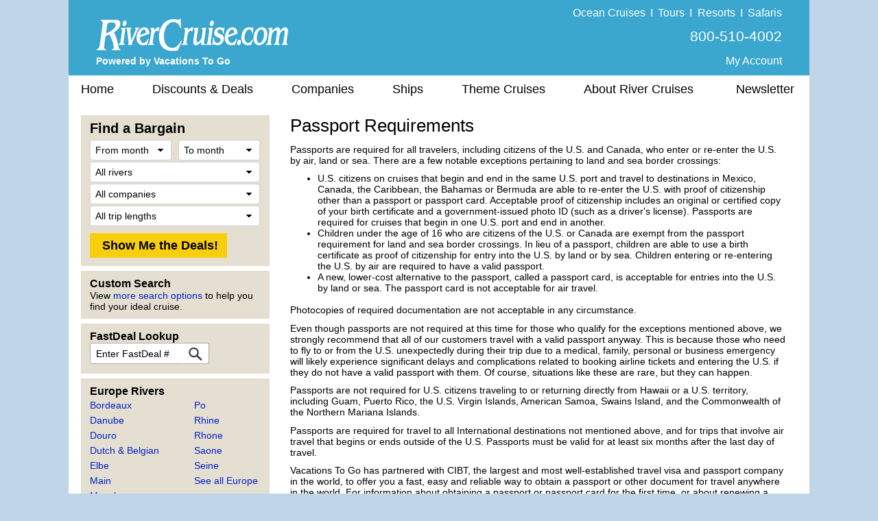

--- FILE ---
content_type: text/html;charset=UTF-8
request_url: https://www.rivercruise.com/passport_requirements.cfm
body_size: 57560
content:
<!-- Copyright (c) 2026 by VacationsToGo.com. All rights reserved. -->
<!DOCTYPE html>
<html lang="en">
<head>
<title>River Cruises: Best Discounts on All Ships and Departures</title>
<meta content="The world’s most comprehensive list of river cruise savings and discounts. Best price and service guaranteed." name="Keywords" />
<link rel="icon" type="image/x-icon" href="/favicon.ico">
<meta charset="utf-8">
<meta name="viewport" content="width=1080">
<link rel="preconnect" href="https://assets.vacationstogo.com" crossorigin="" />
<link rel="preconnect" href="https://www.googleadservices.com" crossorigin="" />
<link rel="preconnect" href="https://www.google.com" crossorigin="" />
<link rel="preconnect" href="https://googleads.g.doubleclick.net" crossorigin="" />
<link rel="preconnect" href="https://bid.g.doubleclick.net" crossorigin="" />
<link rel="stylesheet" type="text/css" href="/lib/bootstrap/4.3.1/css/bootstrap.min.css">
<link rel="stylesheet" type="text/css" href="/lib/glyphicons/2.1/css/glyphicons.min.css">
<style>
@media print {
  a[href]:after {
    content: none!important;
  }
}

html {
  width: 100%;
  height: 100%;
  font-family: Arial, Helvetica, sans-serif;
  /* line-height set to bootstrap3 standard */
  /*line-height: 1.428!important;*/
  line-height: 1.2!important;
  -webkit-text-size-adjust: none;
}

body {
  width: 100%;
  height: 100%;
  margin: 0px;
  padding: 0px;
  text-align: center;
  background-color: #c1d5e8;
  font-size: 14px;
  color: #000!important;
  font-family: Arial, Helvetica, sans-serif;!important;
  /* line-height set to bootstrap3 standard */
  /*line-height: 1.428!important;*/
  line-height: 1.2!important;
  -webkit-text-size-adjust: none;
}

img {
  border: 0px;
}

/* BEGIN: Match this to Bootstrap's anchor color! */
.anchor-color {
  color: #0220c7;
}
/* END: Match this to Bootstrap's anchor color! */

a:link { color:#0220c7; text-decoration: none; }
a:hover { color: #0220c7; text-decoration: underline; }
a:visited { color: #0220c7; text-decoration: none; }
a:visited:hover { color: #0220c7; text-decoration: none; }

.padR { padding-right: 2em; }

.text-color-dark {
  color: #000;
}

.text-color-red {
  color: #e8191f;
}

.center {
  text-align: center;
}

.hidden {
  display: none;
}

.btn-vtg {
  border: 0px;
  line-height: 1em;
  font-weight: bold;
  font-size: 16px!important;
  padding-top: 0.5em;
  padding-right: 1em;
  padding-bottom: 0.5em;
  padding-left: 1em;
  border-radius: 0px;
}

.btn-vtg-yellow {
  color: #000;
  background-color: #f9ce0c;
}

.btn-vtg-gray {
  color: #000;
  background-color: #eee;
}

.btn-vtg-red {
  color: #fff;
  background-color: #cc0000;
}

.btn-vtg-red:hover,
.btn-vtg-red:focus,
.btn-vtg-red:visited:hover {
  color: #fff!important;
  text-decoration: none;
}

.btn-vtg-green {
  color: #fff!important;
  background-color: #00aa00;
}

.btn-vtg-green:hover,
.btn-vtg-green:focus,
.btn-vtg-green:visited:hover {
  color: #fff!important;
  text-decoration: none;
}

.btn-book-online {
  float: right;
  margin-top:10px;  /* offsets
<h1>'s margin-top:15px; */
}

.btn-vtg-continue,
.btn-vtg-continue:hover,
.btn-vtg-continue:focus,
.btn-vtg-continue:visited:hover {
  color: #0220c7!important;
  text-decoration: none;
}

.announcement {
  margin-top: 2em;
  margin-bottom: 2em;
}

a[href^="tel"]{
  color: inherit;
  text-decoration: none;
}

.inline-block,
.inline-column {
  display: inline-block;
  vertical-align: top;
}

.inline-block.column {
  text-align: left;
  line-height: 1.6em;
  white-space: nowrap;
}

.separation {
  margin-right: 3em;
}

form label {
  margin-bottom: 0em;
}

.label {
  white-space:nowrap;
}

.one-place {
  white-space: nowrap;
}

.cursor-pointer {
  cursor: pointer;
}

#carouselContainer { width: 400px; }
#slideshowCarousel { margin: 0.5em auto; }
.tab-pane { padding-top: 15px; }

.carousel-control-next-icon, .carousel-control-prev-icon {
  height: 40px !important;
  width: 40px !important;
}

.carousel-control-prev-icon {
 background-image: url(/images/chevron-left.png);
}

.carousel-control-next,.carousel-control-prev {
  opacity: 1.0;
}

.carousel-control-next:focus,.carousel-control-next:hover,.carousel-control-prev:focus,.carousel-control-prev:hover {
  opacity: 1.0;
}

.carousel-control-next-icon {
  background-image: url(/images/chevron-right.png);
}

form .paragraph-margin {
  margin-bottom: 1.25em!important;
}

/* ------------------------------------------------------------------ */
/* ----------------- BEGIN: Body-related containers ----------------- */

#bodyContainerBackground {
  width: 1080px;
  height: 100%;
  margin: 0px auto;
  position: relative;
  background-color: #e5dfd1;
}

#bodyContainer {
  width: inherit;
  position: absolute;
  top: 0px;
  left: 0px;
  margin: 0px;
  padding: 0px;
  background-color: #fff;
}

.body-section-container {
  width: 100%;
  clear: left;
  margin: 0px;
  padding: 0px;
}

/*red: #c93b2b */
#siteHeader {
  background-color: #3BA7CE;
  height: 110px;
  font-family: Arial, Helvetica, sans-serif;!important;
  line-height: 1.428!important;
}

#siteMenu {
  font-family: Arial, Helvetica, sans-serif;!important;
  font-size: 18px;
  height: 40px;
}

#siteFooter {
  padding-top: 30px;
  padding-bottom: 10px;
  background-color: #e5dfd1;
  font-family: Arial, Helvetica, sans-serif;!important;
  line-height: 1.428;
}

.body-content {
  width: 100%;
  text-align: left;
  padding: 8px 18px 18px 18px;
}

.vtg-layout {
  width: 100%;
  min-height: 600px;
  display: table;
  margin-top: 10px!important;
}

.vtg-layout-row {
  display: table-row;
}

.vtg-layout-left-col {
  width: 290px!important;
  max-width: 290px!important;
  padding-left: 0px;
  padding-right: 15px;
  display: table-cell;
  vertical-align: top;
}

.vtg-layout-daily-special {
  width: 230px;
  max-width: 230px;
  padding-left: 0px;
  padding-right: 15px;
  display: table-cell;
  vertical-align: top;
  float: right;
}

.vtg-layout-main {
  display: table-cell;
  padding-right: 15px;
  padding-left: 15px;
  vertical-align: top;
  width: 754px;
  max-width: 754px;
  -webkit-text-size-adjust: none;
}

.vtg-layout-custom-search {
  margin-left: 50px;
}

.custom-search-row {
  margin-bottom: 0px;
}

.custom-search-label {
   max-width:100% !important;
	 flex: 0 0 60% !important;
}

.custom-col-4 {
  background-color: #e5dfd1;
  padding: 0px 13px 0px 13px;
}

.custom-col-2-left {
  background-color: #e5dfd1;
  padding: 0px 0px 0px 13px;
}

.custom-col-2-right {
  background-color: #e5dfd1;
  padding: 0px 13px 0px 0px;
}

.vtg-layout-cbr {
  margin-left: 50px;
}

/* This forces .vtg-layout-main to have no right padding when not on the home page */
/*.vtg-layout-row >
div:nth-last-child(1) {
  padding-right: 0px;
}*/

/*.vtg-layout .vtg-layout-main {
  min-width: 71.1%;
}*/

.vtg-left-section {
  width: 275px!important;
  max-width: 275px!important;
  background-color: #e5dfd1;
  padding: 15px 13px 10px 13px;
  margin-bottom: 7px;
  -webkit-text-size-adjust: none;
}

.vtg-left-section .header {
  color: #000;
  font-size: 16px;
  font-weight: bold;
  margin-top: -6px;
}

.vtg-left-section .notheader {
  font-size: 14px;
  font-weight: normal;
}

.vtg-left-section input {
  font-size: inherit!important;
}

.vtg-left-section .more-deals {
  display: inline-block;
  position: relative;
  width: 111px;
  margin-right: 15px;
  line-height: 2em;
}

.vtg-right-section {
  max-width: 215px;
  width: 100%;
  background-color: #e5dfd1;
  padding: 10px 15px 10px 15px;
  margin-bottom: 7px;
}

.vtg-ds-header {
  width: 100%;
  background-color: #fff;
  padding: 0px 0px 0px 0px;
  margin-bottom: 5px;
}

.vtg-ds-img {
  max-width: 215px;
  background-color: #e5dfd1;
  margin: -10px -15px 10px -15px;
}

.vtg-ds-heading {
  font-weight: bold;
  color: #0220c7;
}

.vtg-ds-anchor:link,
.vtg-ds-anchor:hover,
.vtg-ds-anchor:visited,
.vtg-ds-anchor:visited:hover {
  color: #000;
  text-decoration: none;
}

.vtg-largest-agency {
  font-size: 18px;
  text-align: center;
}

.vtg-why-book {
  font-size: 21px;
}

a.text-color-dark:link { color: #000; text-decoration: none; }
a.text-color-dark:hover { color: #0220c7; text-decoration: underline; }
a.text-color-dark:visited { color: #000; text-decoration: none; }
a.text-color-dark:visited:hover { color: #0220c7; text-decoration: none; }

.vtg-myprofile-radio {
  margin-top:5px;
  margin-bottom:4px;
}

.more-discounts-image {
  padding-top: 25px;
}

/* ------------------ END: Body-related containers ------------------ */
/* ------------------------------------------------------------------ */


/* ------------------------------------------------------------------ */
/* ------------------------- BEGIN: Header -------------------------- */

#siteHeader .left-block {
  position: relative;
  float: left;
  height: 100%;
  width: 400px;
  text-align: left;
  padding: 8px 10px 8px 40px;
  color: #fff;
}

/* just resize logo for a site and don't touch .logo-cust! */

#siteHeader .left-block .logo-cust {
  position: absolute;
  bottom: 11px;
  font-size: 15px;
  line-height: 1.428!important;
}

#siteHeader .left-block .logo-cust img {
  margin-bottom: 2px;
}

#siteHeader .powered-by-vtg {
  font-size: 14px;
  font-weight: bold;
  white-space: nowrap;
}

#siteHeader .uppermiddle-block {
  position: relative;
  float: left;
  color: #feed00;
  font-size: 16px;
  font-weight: 400;
	padding-top:0px;
	margin-left:-180px;
}

#siteHeader .uppermiddle-block a {
  color: #feed00;
  text-decoration: underline;
}

#siteHeader .middle-block {
  position: relative;
  float: left;
  height: 100%;
  width: 280px;
  padding: 8px 10px 8px 10px;
  color: #fff;
  font-size: 16px;
  font-weight: 400;
}

#siteHeader .middle-block .bottom-half {
  position: absolute;
  padding: 0px;
  left: 10px;
  bottom: 10px;
  text-align: center;
  width: 100%;
  width: 260px;
}

#siteHeader .right-block {
  position: relative;
  float: right;
  height: 100%;
  width: 440px;
  text-align: right;
  padding: 8px 40px 8px 10px;
  color: #fff;
}

#siteHeader .right-block .top-half {
  width: 100%;
  font-size: 16px;
  font-weight: 400;
  white-space: nowrap;
}

#siteHeader .right-block .top-half a:link { color: #fff; text-decoration: none; }
#siteHeader .right-block .top-half a:hover { color: #fff; text-decoration: underline; }
#siteHeader .right-block .top-half a:visited { color: #fff; text-decoration: none; }
#siteHeader .right-block .top-half a:visited:hover { color: #fff; text-decoration: none; }

#siteHeader .right-block button {
  padding: 0px 0px 3px 0px;
  color: #fff;
  font-size: 1em;
}

#siteHeader .right-block .top-half span {
  display: inline-block;
}

#siteHeader .right-block .pipe {
  /*font-size: 20px;*/
  margin-left: 0.20em;
  margin-right: 0.20em;
}

#siteHeader .right-block .bottom-half {
  position: absolute;
  padding: 0px;
  right: 50px;
  bottom: 12px;
}

#siteHeader .right-block .phone-middle {
  font-size: 21px;
  white-space: nowrap;
  padding-top: 8px!important;
  padding-bottom: 8px!important;
}
#siteHeader .right-block .phone-middle a:hover { color: #fff; text-decoration: none; }

#siteHeader .right-block .phone-top {
  font-size: 18px;
  white-space: nowrap;
  line-height: 1em;
}

#siteHeader a[href^="tel"]{
  color: white!important;
  text-decoration: none;
}

/* .dropdown-toggle for changing language */
#siteHeader-lang::after {
  margin-left: 0px;
  vertical-align: middle;
}

#siteHeader .dropdown-menu {
  transform: translate3d(0px, 20px, 0px)!important;
  font-size: 16px!important;
}

.welcome-back-exclamation {
  padding-left: 2px;
}

.vtg-user-prompt-icon {
  display: block;
  content: "!";
  border-radius: 50%;
  border: 1px solid #00adef; /* #036ffc #00adef #f1ff2e */
  background-color: #00adef;
  width: 18px;
  height: 18px;
  line-height: 18px;
  text-align: center;
  color: #fff; /* #c93b2b */
  font-weight: bold;
  font-size: 17px;
}

/* -------------------------- END: Header --------------------------- */
/* ------------------------------------------------------------------ */

/* ------------------------------------------------------------------ */
/* -------------------------- Begin: FAB  --------------------------- */

/* BEGIN regular bootstrap select styles */

.custom-select {
 height:30px!important;
 color:#000!important;
}

select:-moz-focusring { 
  color: transparent!important;
  text-shadow: 0 0 0 #000!important;
}

select:focus::-ms-value {
  background-color: #cefdce!important;
}

.custom-select {
  /* START arrow in the select */
  background-image:
    linear-gradient(45deg, transparent 50%, black 60%),
    linear-gradient(135deg, black 40%, transparent 50%) !important;
  background-position:
    calc(100% - 15px) 12px,
    calc(100% - 10px) 12px,
    100% 0;
  background-size:
    5px 5px,
    5px 5px;
  background-repeat: no-repeat;
  -webkit-appearance: none;
  -moz-appearance: none;
  /* END arrow in the select */

  cursor: pointer; /* does not have pointer by default */
  color: #000; /* font color should be black */
  padding-left: 7px;

  /* START size changes */
  font-size: 14px!important;
  line-height: 1.2em;
  /* END size changes */ 
}

/* red arrow on an invalid form field */
.custom-select.is-invalid {
  /* START arrow in the select */
  background-image:
    linear-gradient(45deg, transparent 50%, red 60%),
    linear-gradient(135deg, red 40%, transparent 50%) !important;
  background-position:
    calc(100% - 15px) 12px,
    calc(100% - 10px) 12px,
    100% 0;
  background-size:
    5px 5px,
    5px 5px;
  background-repeat: no-repeat;
  -webkit-appearance: none;
  -moz-appearance: none;
  /* END arrow in the select */
}

.custom-select:focus {
  color: #000;
  outline:0;
  box-shadow:0 0 0 0rem rgba(0,123,255,.25)
}

.custom-select option {
  color: #000;
}
.custom-select option:hover {
  background-color: #3BA7CE;
}

/* green highlight when something is selected, occupancy is different since default is 2 */
select[data-chosen]:not([data-chosen='0']):not([name='occ']) {
  color: #212529;
  background-color: #cefdce!important;
  border-color: #ced4da;
}
select[name='occ']:not([data-chosen='2']) {
  color: #212529;
  background-color: #cefdce!important;
  border-color: #ced4da;
}
select option:not([data-chosen='0']) {
  color: ##000;
  background-color: #fff!important;
  border-color: #ced4da;
}

/* END regular bootstrap select styles */

#fabBoxContainer {
  text-align: left;
  padding: 0px;
  max-width: 248px; /* stops select options from resizing container */
  margin-top: -8px;
}

#fabBoxContainer form select,
#fabBoxContainer form option {
  font-size: 14px!important;
	line-height:1.2em!important;
}

.bootstrap-select,
.filter-option,
.dropdown-menu {
  font-size: 14px!important;
}

.bootstrap-select {
  background-color: #fff!important;
}

#excludeSegmentsTooltip {
  padding-top: 3px;
}

#fabTitle {
  color: #000;
  font-size: 20px;
  font-weight: bold;
  padding-bottom: 3px;
}

#fabMsgRegionID, #fabMsgMisc {
  display: none;
  color: red;
	margin-top:8px;
}

#fabShowMeTheDeals {
  width: 200px;
  font-size: 18px!important;
	margin-top:8px;
}

#fabMsgCount { 
  color: forestgreen;
  margin-right: 1em;
}

#fabMsgDepartures {
   margin-bottom: 6px;
}

.form-control {
  line-height: 1.2!important;
  font-size: 14px!important;
}

.form-control:focus {
	color: #000;
	outline:0;
	box-shadow:0 0 0 0rem rgba(0,123,255,.25)
}

/* START CBRForm */
#CBRForm .btn {
  line-height: 1.2!important;
  font-size: 12px!important;
}

#CBRForm input.form-control {
  font-size: 14px!important;
  padding: 4px 8px 4px 8px;
  height: 31px;
  color: #000!important;
}

#CBRForm select.form-control {
  height: 31px;
}

#CBRForm textarea.form-control {
  font-size: 14px!important;
}

#CBRForm .bs-placeholder {
  color: #000!important;
}

#CBRForm .form-group {
  margin-bottom: 10px;
}
/* END CBRForm */

/* START override placeholder color */
::placeholder { /* Chrome, Firefox, Opera, Safari 10.1+ */
  color: #000!important;
  opacity: 1!important; /* Firefox */
}

:-ms-input-placeholder { /* Internet Explorer 10-11 */
  color: #000!important;
}

::-ms-input-placeholder { /* Microsoft Edge */
  color: #000!important;
}
/* END override placeholder color */

/* Override the Bootstrap bottom margin */
#fabForm .form-group {
  margin-bottom: 2px;
}

/* This overrides
<option>
color */
#fabForm .dropdown-menu.open li a {
  color: #000;
}

.dropdown-item {
  color: #000!important;
}

.dropdown-item.active,.dropdown-item:active {
  background-color: #f5f5f5;
}

/* override the color by forcing 0px */
.btn.focus,
.btn:focus {
 outline:0;
 box-shadow:0 0 0 0rem rgba(0,123,255,.25)
}

/* force it to be white background instead of subtle grey */
.btn-light{
  color:#212529;
  background-color:#fff!important;
  border-color:#ced4da; /*#f8f9fa*/
}

.btn-light-selected {
  color:#212529;
  background-color:#cefdce!important;
  border-color:#ced4da;
}

.custom-control-label {
  padding-top: 5px;
}

#containerTickerPrompt .pipe {
  /*font-size: 20px;*/
  color: #000!important;
  margin-left: 0.10em;
  margin-right: 0.1em;
}

#ShipID ~ .dropdown-menu {
  min-height: 0px!important;
}
#ShipID ~ .dropdown-menu .inner {
  min-height: 0px!important;
}

.visuallyhidden {
  border: 0;
  clip: rect(0 0 0 0);
  height: 1px;
  margin: -1px;
  overflow: hidden;
  padding: 0;
  position: absolute;
  width: 1px;
}

/* ---------------------------- END: FAB ---------------------------- */
/* ------------------------------------------------------------------ */


/* ------------------------------------------------------------------ */
/* -------------------------- BEGIN: Menu --------------------------- */

#siteMenu nav  {
  height: 40px;
  background-color: white;
  border: 0px;
  color: #000!important;
  font-family: Arial, Helvetica, sans-serif;!important;
  font-size: 18px;!important;
  padding-left: 0rem;
  padding-right: 0rem;
}

#siteNav li a {
  padding: 10px 15px;
}

#siteNav {
  width: 100%;
}

#siteMenu nav li a:hover {
  background-color: #e0e0e0;
  text-decoration: none;
}

#siteMenu a[href="#"] {
  cursor: default;
}

#siteMenu .dropdown-toggle {
  white-space: normal;
}

#siteMenu .dropdown-toggle:after {
  display: none;
}

#siteMenu .navbar-default .navbar-nav>li>a {
  color: #000;
}

#siteNav ul {
  position: absolute;
  white-space: nowrap;
  z-index: -1;
}

#siteNav >
li {
  margin-left: 16px;
  margin-right: 16px;
}

/* First Menu Item - Home */
#siteNav >
li:first-child {
  margin-left: 0px!important;
}
#siteNav >
li:first-child >
a {
  padding-left: 18px!important;
}

/* cruise line sub menu */
#siteNav >
li:first-child:hover >
ul { 
  min-width: 460px;
}

/* cruise line sub menu */
#siteNav >
li:first-child:hover >
ul li:nth-child(odd){
  float:left;
  width:50%;
}

/* cruise line sub menu */
#siteNav >
li:first-child:hover >
ul li:nth-child(even){
  float:right;
  width:50%;
}

/* Newsletter */
#siteNav >
li:last-child {
  margin-left: 19px!important;
  margin-right: 0px!important;
}
#siteNav >
li:last-child >
a {
  padding-right: 18px!important;
}

#siteNav >
li:hover >
ul {
  left: auto;
  width: 100%;
  z-index: 1000;
}
#siteNav >
li:nth-last-child(3):hover >
ul { 
  min-width: 240px;
  font-size: 16px;
  line-height: 1.8em;
}

#siteMenu >
nav >
ul >
li.dropdown:hover >
a {
  background-color: #e0e0e0;
  text-decoration: none;
}
/* END: "Our Specialties" sub items */

/* --------------------------- END: Menu ---------------------------- */
/* ------------------------------------------------------------------ */

.vtg-off-center {
  margin-left: 60px;
}

/* ------------------------------------------------------------------ */
/* ------------------------- BEGIN: Footer -------------------------- */
#siteFooter .callback {
  font-size: 21px;
  font-weight: bold;
  margin-bottom: 6px;
}

#siteFooter .phone-footer {
 color: #e8191f;
}

#siteFooter a[href^="tel"]{
  color: #e8191f!important;
  text-decoration: none;
}

#siteFooter .office-hours {
  font-size: 14px;
  margin-bottom: 6px;
}

#siteFooter .link-section {
  margin-top: 30px;
  font-size: 13px;
}

#siteFooter .inline-block {
  text-align: left;
}

#siteFooter .separate {
  margin-right: 70px;
}

#siteFooter .career-tellus {
  margin-top: 1em;
  font-size: 14px;
  font-weight: bold;
}

#siteFooter .career-tellus .pipe {
  margin-top: 1em;
  font-size: 20px;
  font-weight: normal;
}

#siteFooter .copyright {
  margin-top: 0.5em;
  font-size: 12px;
}


#siteFooter .link-section a:link { color: #000; text-decoration: none; }
#siteFooter .link-section a:hover { color: #0220c7; text-decoration: underline; }
#siteFooter .link-section a:visited  { color: #000; text-decoration: none; }
#siteFooter .link-section a:visited:hover { color: #0220c7; text-decoration: none; }

/* -------------------------- END: Footer --------------------------- */
/* ------------------------------------------------------------------ */


/* ---------------------------------------------------------------- */
/* ------------------------- BEGIN: Call Back --------------------- */

.has-error {
  color: #e8191f;!important;  
}

#comment_msg,#fd_msg,#fd2_msg,#fd3_msg {
  color:#e8191f;
}

/* ----------this is the same as myprofile.cfm lines per Troy-- */
#callback_hr {
  margin-top: 2em;
  margin-bottom: 1em;
  background-size: 4px;
  border-top: 4px solid #eee;
  border-color: #eee;
}

/* -------------------------- END: Call Back --------------------------- */
/* ---------------------------------------------------------------- */

/* ----------------------------------------------------------------- */
/* ----- BEGIN: classes for CMS to make it look like BootStrap ----- */

.vtg-thead-dark {
  font-weight: normal;
  color: #fff;
  background-color: #666;
}

/* ----------------------------------------------------------------- */
/* ------ END: classes for CMS to make it look like BootStrap ------ */

/* ------------------------------------------------------------------ */
/* ------------ BEGIN: Override Bootstrap's CSS settings ------------ */

h1 {
  color: #000;
  font-size: 26px;
  font-weight: normal;
  margin-top: 0px;
}

h2 {
  color: #000;
  font-size: 23px;
  font-weight: bold;
}

h3 {
  color: #000;
  font-size: 20px;
  font-weight: bold;
}

h4 {
  color: #000;
  font-size: 16px;
  font-weight: bold;
}

p {
  margin-top: 0.75em!important;
  margin-bottom: 0.75em!important;
}

hr {
  margin-top: 0.25em;
  margin-bottom: 0.25em;
  height: 1px;
}

button.btn-vtg-info {
  padding-left: 0px!important;
  padding-right: 0px!important;
}

.btn-specials-info {
  border-radius: 15%;
  border: 1px solid #dc3545;
	line-height:12px;
	padding:1px 4px 0px 4px;
	margin:0px;
	font-size:12px !important;
	font-weight:bold;
	background-color:#ffd6cc;
	color:#dc3545 !important;
}

/* delete? */
/*.carousel-control {
  outline: 0;
  opacity: .9;
}

.carousel-control .glyphicon-chevron-left:before{  
  font-size: 40px;
}

.carousel-control .glyphicon-chevron-right:before{  
  font-size: 40px;
}*/
/* end delete? */

/* Tabs on Cruise Lines and Ships */
/* Bootstrap4 uses 1rem normally but we are reducing it so it fits into a smaller space than niche uses */
#tabContainer .nav-link {
  padding-left: 0.60rem;
  padding-right: 0.60rem;
  font-size: 14px;
	color:: #000000 !important;
}

/* Bootstrap4 uses 0.75rem but Bootstrap3 uses 8px */
.table td, .table th {
  padding: 4px 8px 4px 8px;
}

.table tbody {
  color: #000!important;
}

.table-striped tbody tr:nth-of-type(odd) {
  background-color: #f9f9f9;
}

.table-hover tbody tr:hover {
  background-color: #f5f5f5;
}

.popover-header,
.popover-body {
  font-family: Arial, Helvetica, sans-serif!important;
  font-size: 14px!important;
  color: #000!important;
}

.popover {
  min-width: 450px;
}

/* -------------- END: Override Bootstrap's settings -------------- */
/* ---------------------------------------------------------------- */


/* ------------------------------------------------------------------ */
/* ------------ BEGIN: Override Bootstrap's NAV settings ------------ */

.navbar-nav >
li, .navbar-nav {
  float: left!important;
}

nav li.dropdown:hover, .dropdown.open {
  background-color: #dfdfdf;
}

nav li.dropdown .dropdown-menu {
  border-top: 0px;
}

nav li.dropdown:hover .dropdown-menu {
  display: block;
  box-shadow: none;
  padding: 10px 0px 10px 0px!important;
}

nav .dropdown-menu, nav .dropdown-menu >
li {
  background-color: #dfdfdf;
  font-size: 14px!important;
  line-height: 1.428!important;
}

nav .dropdown-menu >
li {
  padding: 0px!important;
}

nav .dropdown-menu >
li >
a {
  text-align: left!important;
  padding-top: 0.47em!important;
  padding-bottom: 0.47em!important;
  color: #000;
  width: 100%;
  display: block;
}

nav .dropdown-menu >
li >
a:hover {
  background-color: #444!important;
  color: white;
  width: 100%;
}

.bootstrap-select>.dropdown-toggle{
  color:#000;
}

.bootstrap-select>.dropdown-toggle::after {
    display: inline-block!important;
    margin-left: .255em!important;
    vertical-align: .255em!important;
    content: ""!important;
    border-top: .3em solid!important;
    border-right: .3em solid transparent!important;
    border-bottom: 0!important;
    border-left: .3em solid transparent!important;
}

/* cruise lines and ships tabs */
.nav >
li >
a:hover {
  text-decoration:none;
  background-color:#eee
}

/* ------------ END: Override Bootstrap's NAV settings ------------ */
/* ---------------------------------------------------------------- */


/* ------------ START: Override Bootstrap's TOOLTIP settings ------------ */
/* -----------------------------------------------      ----------------- */

.tooltip-inner {
  background-color: #fff;
  font-size: 14px;
  color: #000!important;
  font-family: Arial, Helvetica, sans-serif;!important;
  max-width: 450px;
  border: 1px solid #c5c5c5;
  text-align: left;
  padding: 10px 20px 10px 20px;
}

.tooltip.show {
  opacity: 1.0;
}

.bs-tooltip-auto[x-placement^=bottom] .arrow::before, .bs-tooltip-bottom .arrow::before {
  border-bottom-color: #c5c5c5 !important;
}
.bs-tooltip-auto[x-placement^=top] .arrow::before, .bs-tooltip-top .arrow::before {
  border-top-color: #c5c5c5 !important;
}
.bs-tooltip-auto[x-placement^=left] .arrow::before, .bs-tooltip-left .arrow::before {
  border-left-color: #c5c5c5 !important;
}
.bs-tooltip-auto[x-placement^=right] .arrow::before, .bs-tooltip-right .arrow::before {
  border-right-color: #c5c5c5 !important;
}

/* ------------ END: Override Bootstrap's TOOLTIP settings ------------ */
/* ------------------------------------------------    ---------------- */

/* ------------------------------------------------------------------ */
/* ---------------------- BEGIN: Daily Special ---------------------- */

.daily-special-container {
  background-color: #fff;
  background-position: right bottom;
  background-repeat: no-repeat;
  width: 100%;
  color: #fff;
  height: 44px;
  font-size: 12px;
  margin-top: -3px!important;
}

/* DS-background.png is 60px high but needs to be 37px */
.daily-special-container {
  background-image: url(/images/DS-background.png);
  height: 44px;
}

/* margin-top makes the DS-ship.png poke out the top! */
.daily-special-container table {
  margin-top: 0px;
  margin-left: 12px;
  height: 44px;
  z-index: 999;
  position: absolute;
}

/* default Daily Special button to red */
.daily-special-container a[role="button"] {
  color: #fff;
  background-color: #ff0000;
}

.daily-special-container a[role="button"]:hover,
.daily-special-container a[role="button"]:focus,
.daily-special-container a[role="button"]:visited:hover {
  color: #fff!important;
  text-decoration: none;
}

.daily-special-banner {
  font-size: 16px;
  font-weight: bold;
  color: #fff;
}


/* ----------------------- END: Daily Special ----------------------- */
/* ------------------------------------------------------------------ */



/* ----------------------- Discounts & Deals ----------------------- */


.collapsing {
  -webkit-transition-duration: 0s;
  transition-duration: 0s;
}

.offers {
  margin-top:0px;
}

.offers-boxed {
	padding:14px;
	text-align:left;
	color:#000000;
	font-size:14px;
	margin-top:15px;
}

#offers-boxed-header {
	text-align:left;
	margin-bottom:10px;
	color:#FF0000;
	font-size:16px;
	font-weight:bold;
}

#offers-header {
  background-color:#C91217;
  text-align:left;
  padding:4px;
  margin-bottom:4px;
  font-size:14px;
	font-weight:bold;
  color:#FFFFFF;
	margin-top:18px;
}

#offers-list {
  margin-top:15px;
  text-align:left;
  color:#000000;
  font-size:14px;
}

/*#offers-list li {
  margin-left:-24px;
}*/

#offers-col1 {
 float:left;
 /*width:354px;*/
 margin-right:16px;
}

#offers-col2 {
 float:right;
 /*width:354px;*/
}

#offers-col1exp {
 float:left;
 /*width:354px;*/
 margin-right:16px;
}

#offers-col2exp {
 float:right;
 /*width:354px;*/
}


/* ----------------------- Hotdeals, MostPopular pages ----------------------- */

.subheader {
  font-size:14px;
	font-weight:bold;
}

.offers-full {
  width: 100%;
}

.graydot { margin-left: 0px; margin-right: 10px; font-size:14px; padding-left:1.25em; }

.graydot li { margin-bottom:10px!important; }

#siteHeader {
  background-color: #3BA7CE;
}

/* spacing b/t menus */
#siteNav >
li {
  margin-left: 13px;
  margin-right: 13px;
}

/* Newsletter */
#siteNav >
li:last-child {
  margin-left: 19px!important;
  margin-right: 0px!important;
}
#siteNav >
li:last-child >
a {
  padding-right: 21px!important;
}

/* spacing footer links */
#siteFooter .separate {
  margin-right: 70px;
}

/* companies menu */
#siteNav >
li:nth-child(3):hover >
ul { 
  min-width: 270px;
}


/* About River Cruises menu */
#siteNav >
li:nth-child(6):hover >
ul { 
  min-width: 250px;
}


/*
.top-buffer { margin-top:20px; }
*/

.tr_content {
	line-height: 25px;
}

[id^='extra_'] img {
	padding-top:10px;
	padding-bottom:10px;
}

/*match color to header*/
.shiplist-header {
	vertical-align: bottom;
	padding-bottom: 3px;
	border-bottom: 5px solid #3BA7CE;
} @media screen and (max-width: 1079px) {
	.whole {
		width:1024px;
	}
	.home-whole {
		margin-left:22px;
		margin-right:22px;
	}
	a.MenuItemLink {
		font-size:14px;
	}
	a.MenuItemLinkOn {
		font-size:14px;
	}
	a.MenuItemLink {
		padding-left:0px;
	}
	a.MenuItemLinkOn {
		padding-left:0px;
	}
	#topnavlinks {
	width: 977px;
	margin-left:-53px;
}
</style>
</head>
<body>
<div id="bodyContainerBackground">
<div id="bodyContainer">
<div id="siteHeader" class="body-section-container">
<span class="left-block">
<div class="logo-cust">
<a href="/">
<picture>
<source type="image/webp" srcset="/images/logo/RC.webp">
<source type="image/png" srcset="/images/logo/RC.png">
<img src="/images/logo/RC.png" alt="RiverCruise.com"/>
</picture>
</a>
<br/>
<span class="powered-by-vtg">Powered by Vacations To Go</span>
</div>
</span>
<span class="right-block">
<div class="top-half">
<a href="https://www.vacationstogo.com/?source=RCtop">Ocean Cruises</a>
<span class="pipe">I</span>
<a href="https://www.tourvacationstogo.com/?source=RCtop">Tours</a>
<span class="pipe">I</span>
<a href="https://www.resortvacationstogo.com/?source=RCtop">Resorts</a>
<span class="pipe">I</span>
<a href="https://www.africasafari.com/?source=RCtop">Safaris</a><br/>
<span class="phone-middle">800-510-4002</span><br/>
<div style="bottom:10px; right:40px; position:absolute;">
<span style="right:10px; position:relative;">
</span>
<span class="pipe"></span>
<a href="/myprofile.cfm">My Account</a>
</div>
</div>
</span>
</div>
<div id="siteMenu" class="body-section-container">
<nav class="navbar navbar-expand-lg navbar-expand navbar-default">
<ul class="nav navbar-nav" id="siteNav">
<li  >
<a href="/">Home</a>
</li>
<li  >
<a href="/hotdeals.cfm">Discounts & Deals</a>
</li>
<li class="dropdown"  >
<a href="/river_cruise_operators.cfm" >Companies</a>
<ul class="dropdown-menu" style=" width:100%;">
<li style="padding:0.5em;">
<a href="/ama_waterways.cfm">AmaWaterways</a>
</li>
<li role="separator" class="divider"></li>
<li style="padding:0.5em;">
<a href="/american_cruise_lines.cfm">American Cruise Lines</a>
</li>
<li role="separator" class="divider"></li>
<li style="padding:0.5em;">
<a href="/avalon_waterways_cruises.cfm">Avalon Waterways</a>
</li>
<li role="separator" class="divider"></li>
<li style="padding:0.5em;">
<a href="/celebrity_cruises.cfm">Celebrity Cruises</a>
</li>
<li role="separator" class="divider"></li>
<li style="padding:0.5em;">
<a href="/croisieurope.cfm">CroisiEurope</a>
</li>
<li role="separator" class="divider"></li>
<li style="padding:0.5em;">
<a href="/emerald_waterways.cfm">Emerald Cruises & Tours</a>
</li>
<li role="separator" class="divider"></li>
<li style="padding:0.5em;">
<a href="/gate_1_travel.cfm">Gate 1 Travel</a>
</li>
<li role="separator" class="divider"></li>
<li style="padding:0.5em;">
<a href="/national_geographic_lindblad.cfm">National Geographic-Lindblad</a>
</li>
<li role="separator" class="divider"></li>
<li style="padding:0.5em;">
<a href="/riviera.cfm">Riviera Travel</a>
</li>
<li role="separator" class="divider"></li>
<li style="padding:0.5em;">
<a href="/scenic_tours.cfm">Scenic Luxury Cruises & Tours</a>
</li>
<li role="separator" class="divider"></li>
<li style="padding:0.5em;">
<a href="/tauck_tours.cfm">Tauck</a>
</li>
<li role="separator" class="divider"></li>
<li style="padding:0.5em;">
<a href="/trafalgar_tours.cfm">Trafalgar</a>
</li>
<li role="separator" class="divider"></li>
<li style="padding:0.5em;">
<a href="/uniworld_river_cruises.cfm">Uniworld Boutique River Cruises</a>
</li>
<li role="separator" class="divider"></li>
<li style="padding:0.5em;">
<a href="/viking_river_cruises.cfm">Viking River Cruises</a>
</li>
<li role="separator" class="divider"></li>
<li style="padding:0.5em;">
<a href="/river_cruise_operators.cfm"><b>See all companies</b></a>
</li>
<li role="separator" class="divider"></li>
</ul>
</li>
<li  >
<a href="/riverboats.cfm">Ships</a>
</li>
<li class="dropdown"  >
<a href="#" class="dropdown-toggle" data-toggle="dropdown" role="button">Theme Cruises</a>
<ul class="dropdown-menu" style=" width:100%;">
<li style="padding:0.5em;">
<a href="/christmas_markets.cfm">Christmas Markets</a>
</li>
<li style="padding:0.5em;">
<a href="/european_history_politics.cfm">European History</a>
</li>
<li style="padding:0.5em;">
<a href="/fall_foliage.cfm">Fall Foliage</a>
</li>
<li style="padding:0.5em;">
<a href="/family_vacations.cfm">Family Experiences</a>
</li>
<li style="padding:0.5em;">
<a href="/wine.cfm">Food and Drink</a>
</li>
<li style="padding:0.5em;">
<a href="/jewish_heritage.cfm">Jewish Heritage</a>
</li>
<li style="padding:0.5em;">
<a href="/music.cfm">Music</a>
</li>
<li style="padding:0.5em;">
<a href="/tulips_in_holland.cfm">Tulip Time in Holland</a>
</li>
</ul>
</li>
<li class="dropdown"  >
<a href="#" class="dropdown-toggle" data-toggle="dropdown" role="button">About River Cruises</a>
<ul class="dropdown-menu" style=" width:100%;">
<li style="padding:0.5em;">
<a href="/most_popular.cfm">Most Popular River Cruises</a>
</li>
<li style="padding:0.5em;">
<a href="/faq.cfm">Frequently Asked Questions</a>
</li>
<li style="padding:0.5em;">
<a href="/singles.cfm">Singles Travel</a>
</li>
<li style="padding:0.5em;">
<a href="/group_travel.cfm">Group Travel</a>
</li>
<li style="padding:0.5em;">
<a href="/internat.cfm">International Customers</a>
</li>
<li style="padding:0.5em;">
<a href="/insurance.cfm">Travel Insurance</a>
</li>
<li style="padding:0.5em;">
<a href="/payrefund.cfm">Payments and Refunds</a>
</li>
<li style="padding:0.5em;">
<a href="/passport_requirements.cfm">Passports and Visas</a>
</li>
<li style="padding:0.5em;">
<a href="/testimonials.cfm">Travel Companies Love US</a>
</li>
<li style="padding:0.5em;">
<a href="/customers_love_us.cfm">Vacations To Go Reviews</a>
</li>
</ul>
</li>
<li  >
<a href="/river_cruise_newsletter.cfm">Newsletter</a>
</li>
</ul>
</nav>
</div> 


	

	<div class="body-section-container body-content">

		<div class="vtg-layout">
			<div class="vtg-layout-row">


				<div class="vtg-layout-left-col">
				<div class="vtg-left-section">
<div id="fabBoxContainer">
<form id="fabForm" action="/ticker.cfm" method="GET">
<div class="form-group">
<div id="fabTitle">
Find a Bargain
</div>
</div>
<div class="form-row ">
<div class="form-group col-lg-6">
<select name="sm" 
            id="SMonth" 
            class="form-control custom-select" onchange='getDeptCount()' ><option value="0" selected >From month</option><option value="20261">Jan 2026</option><option value="20262">Feb 2026</option><option value="20263">Mar 2026</option><option value="20264">Apr 2026</option><option value="20265">May 2026</option><option value="20266">Jun 2026</option><option value="20267">Jul 2026</option><option value="20268">Aug 2026</option><option value="20269">Sep 2026</option><option value="202610">Oct 2026</option><option value="202611">Nov 2026</option><option value="202612">Dec 2026</option><option value="20271">Jan 2027</option><option value="20272">Feb 2027</option><option value="20273">Mar 2027</option><option value="20274">Apr 2027</option><option value="20275">May 2027</option><option value="20276">Jun 2027</option><option value="20277">Jul 2027</option><option value="20278">Aug 2027</option><option value="20279">Sep 2027</option><option value="202710">Oct 2027</option><option value="202711">Nov 2027</option><option value="202712">Dec 2027</option><option value="20281">Jan 2028</option><option value="20282">Feb 2028</option><option value="20283">Mar 2028</option><option value="20284">Apr 2028</option><option value="20285">May 2028</option><option value="20286">Jun 2028</option><option value="20287">Jul 2028</option><option value="20288">Aug 2028</option><option value="20289">Sep 2028</option><option value="202810">Oct 2028</option><option value="202811">Nov 2028</option><option value="202812">Dec 2028</option></select>
<label for="SMonth" class="visuallyhidden">From month</label>
</div>
<div class="form-group col-lg-6">
<select name="tm" 
            id="TMonth" 
            class="form-control custom-select" onchange='getDeptCount()' ><option value="0" selected >To month</option><option value="20261">Jan 2026</option><option value="20262">Feb 2026</option><option value="20263">Mar 2026</option><option value="20264">Apr 2026</option><option value="20265">May 2026</option><option value="20266">Jun 2026</option><option value="20267">Jul 2026</option><option value="20268">Aug 2026</option><option value="20269">Sep 2026</option><option value="202610">Oct 2026</option><option value="202611">Nov 2026</option><option value="202612">Dec 2026</option><option value="20271">Jan 2027</option><option value="20272">Feb 2027</option><option value="20273">Mar 2027</option><option value="20274">Apr 2027</option><option value="20275">May 2027</option><option value="20276">Jun 2027</option><option value="20277">Jul 2027</option><option value="20278">Aug 2027</option><option value="20279">Sep 2027</option><option value="202710">Oct 2027</option><option value="202711">Nov 2027</option><option value="202712">Dec 2027</option><option value="20281">Jan 2028</option><option value="20282">Feb 2028</option><option value="20283">Mar 2028</option><option value="20284">Apr 2028</option><option value="20285">May 2028</option><option value="20286">Jun 2028</option><option value="20287">Jul 2028</option><option value="20288">Aug 2028</option><option value="20289">Sep 2028</option><option value="202810">Oct 2028</option><option value="202811">Nov 2028</option><option value="202812">Dec 2028</option></select>
<label for="TMonth" class="visuallyhidden">To month</label>
</div>
</div>
<div class="form-group ">
<select name="c1" 
              id="River" 
              class="form-control custom-select" onchange='getDeptCount()' ><option value="0" selected >All rivers</option><option value="5" style="font-weight:bold;">Europe Rivers (All)</option><option value="1970">Bordeaux Waterways</option><option value="662">Danube River</option><option value="1921">Dordogne River</option><option value="666">Douro River</option><option value="664">Dutch & Belgian Waterways</option><option value="667">Elbe River</option><option value="1922">Garonne River</option><option value="1585">Main River</option><option value="668">Mosel River</option><option value="670">Oder River</option><option value="671">Po River</option><option value="665">Rhine River</option><option value="672">Rhone River</option><option value="673">Saone River</option><option value="674">Seine River</option><option value="6" style="font-weight:bold;">USA Rivers (All)</option><option value="1025">Columbia River</option><option value="1109">Cumberland River</option><option value="1105">Hudson River</option><option value="858">Mississippi River</option><option value="1111">Ohio River</option><option value="1134">St. Johns River</option><option value="1110">Tennessee River</option><option value="1147">Tolomato River</option><option disabled style="font-weight:bold; color:#000;">More Rivers</option><option value="15">Amazon River</option><option value="2412">Brahmaputra River</option><option value="1363">Chobe River</option><option value="1291">Ganges River</option><option value="2398">Magdalena River</option><option value="130">Mekong River</option><option value="148">Nile River</option><option value="206">Yangtze River</option></select>
<label for="River" class="visuallyhidden">River</label>
</div>
<div class="form-group ">
<select name="o1" 
              id="Operator" 
              class="form-control custom-select" onchange='getDeptCount()' ><option value="0" >All companies</option><option value="A">Abercrombie & Kent</option><option value="AD">Adventures by Disney</option><option value="AF">African Travel</option><option value="GT">Alexander+Roberts</option><option value="AM">AmaWaterways</option><option value="AC">American Cruise Lines</option><option value="AW">Avalon Waterways</option><option value="CE">Celebrity Cruises</option><option value="CT">Collette</option><option value="CO">Contiki</option><option value="TC">Costsaver</option><option value="CR">CroisiEurope</option><option value="EM">Emerald Cruises & Tours</option><option value="GA">G Adventures</option><option value="G1">Gate 1 Travel</option><option value="G">Globus</option><option value="IN">Insight Vacations</option><option value="IT">Intrepid Travel</option><option value="LG">Luxury Gold</option><option value="LE">National Geographic-Lindblad</option><option value="RV">Riviera Travel</option><option value="SE">Scenic Luxury Cruises & Tours</option><option value="ST">SITA World Tours</option><option value="TA">Tauck</option><option value="T">Trafalgar</option><option value="UW">Uniworld Boutique River Cruises</option><option value="VI">Viking River Cruises</option></select>
<label for="Operator" class="visuallyhidden">Company</label>
</div>
<div class="form-group ">
<select name="n" 
              id="Length" 
              class="form-control custom-select" onchange='getDeptCount()' ><option value="0" selected >All trip lengths</option><option value="1" >4-6 days</option><option value="2" >7-10 days</option><option value="3" >11-16 days</option><option value="4" >17-24 days</option><option value="5" >25+ days</option></select>
<label for="Length" class="visuallyhidden">Trip Length</label>
</div>
<div class="form-group">
<div class="col-xs-12 fabContainerShowMeTheDeals">
<input id="fabShowMeTheDeals" type="submit" value="Show Me the Deals!" class="btn btn-vtg btn-vtg-yellow" onClick="return checkOne();" />
</div>
</div>
<div id="fabMsgMisc"></div>
</form>
</div>
</div>
<div class="vtg-left-section">
<div class="header">Custom Search</div>
View
<a href='/custom.cfm'>more search options</a>
to help you find your ideal cruise.
</div>
<div class="vtg-left-section">
<div class="header">
FastDeal Lookup
</div>
<form action="/river_cruise.cfm" method="get" style="margin-bottom:4px;">
<div class="input-group input-group-sm" style="width:70%;">
<input name="Deal" id="Deal" type="text" class="form-control" placeholder="Enter FastDeal #" style="border:1px solid #aaa;" />
<label for="Deal" class="visuallyhidden">FastDeal</label>
<div class="input-group-append">
<button class="btn" type="submit" aria-label="FastDeal Lookup" style="background-color:#fff; border-top:1px solid #aaa; border-right:1px solid #aaa; border-bottom:1px solid #aaa;">
<img src="/images/magnifying-glass.png" alt="search" />
</button>
</div>
</div>
</form>
</div>
<div class="vtg-left-section">
<div class="header">
Europe Rivers
</div>
<span class="inline-block column" style="min-width:49%;margin-right:30px;">
<a href="/bordeaux_waterways.cfm">Bordeaux</a><br/>
<a href="/danube_river.cfm">Danube</a><br/>
<a href="/douro_river.cfm">Douro</a><br/>
<a href="/dutch_belgian_waterways.cfm">Dutch & Belgian</a><br/>
<a href="/elbe_river.cfm">Elbe</a><br/>
<a href="/main_river.cfm">Main</a><br/>
<a href="/mosel_river.cfm">Mosel</a><br/>
</span><span class="inline-block column">
<a href="/po_river.cfm">Po</a><br/>
<a href="/rhine_river.cfm">Rhine</a><br/>
<a href="/rhone_river.cfm">Rhone</a><br/>
<a href="/saone_river.cfm">Saone</a><br/>
<a href="/seine_river.cfm">Seine</a><br/>
<a href="/european_rivers.cfm">See all Europe</a><br/>
</span>
<div class="header" style="margin-top:10px;">
USA Rivers
</div>
<span class="inline-block column" style="min-width:49%;margin-right:30px;">
<a href="/columbia_river.cfm">Columbia</a><br/>
<a href="/hudson_river.cfm">Hudson</a><br/>
<a href="/mississippi_river.cfm">Mississippi</a><br/>
</span><span class="inline-block column">
<a href="/ohio_river.cfm">Ohio</a><br/>
<a href="/tennessee_river.cfm">Tennessee</a><br/>
<a href="/usa_rivers.cfm">See all USA</a><br/>
</span>
<div class="header" style="margin-top:10px;">
More Rivers
</div>
<span class="inline-block column" style="min-width:49%;margin-right:30px;">
<a href="/amazon_river.cfm">Amazon</a><br/>
<a href="/brahmaputra_river.cfm">Brahmaputra</a><br/>
<a href="/chobe_river.cfm">Chobe</a><br/>
<a href="/ganges_river.cfm">Ganges</a><br/>
</span><span class="inline-block column">
<a href="/magdalena_river.cfm">Magdalena</a><br/>
<a href="/mekong_river.cfm">Mekong</a><br/>
<a href="/nile_river.cfm">Nile</a><br/>
<a href="/yangtze_river.cfm">Yangtze</a><br/>
</span>
</div>
				</div>  


				<div class="vtg-layout-main">
				<h1>
	Passport Requirements</h1>
<p>
	Passports are required for all travelers, including citizens of the U.S. and Canada, who enter or re-enter the U.S. by air, land or sea. There are a few notable exceptions pertaining to land and sea border crossings:</p>
<ul>
	<li>
		U.S. citizens on cruises that begin and end in the same U.S. port and travel to destinations in Mexico, Canada, the Caribbean, the Bahamas or Bermuda are able to re-enter the U.S. with proof of citizenship other than a passport or passport card. Acceptable proof of citizenship includes an original or certified copy of your birth certificate and a government-issued photo ID (such as a driver&#39;s license). Passports are required for cruises that begin in one U.S. port and end in another.</li>
	<li>
		Children under the age of 16 who are citizens of the U.S. or Canada are exempt from the passport requirement for land and sea border crossings. In lieu of a passport, children are able to use a birth certificate as proof of citizenship for entry into the U.S. by land or by sea. Children entering or re-entering the U.S. by air are required to have a valid passport.</li>
	<li>
		A new, lower-cost alternative to the passport, called a passport card, is acceptable for entries into the U.S. by land or sea. The passport card is not acceptable for air travel.</li>
</ul>
<p>
	Photocopies of required documentation are not acceptable in any circumstance.</p>
<p>
	Even though passports are not required at this time for those who qualify for the exceptions mentioned above, we strongly recommend that all of our customers travel with a valid passport anyway. This is because those who need to fly to or from the U.S. unexpectedly during their trip due to a medical, family, personal or business emergency will likely experience significant delays and complications related to booking airline tickets and entering the U.S. if they do not have a valid passport with them. Of course, situations like these are rare, but they can happen.</p>
<p>
	Passports are not required for U.S. citizens traveling to or returning directly from Hawaii or a U.S. territory, including Guam, Puerto Rico, the U.S. Virgin Islands, American Samoa, Swains Island, and the Commonwealth of the Northern Mariana Islands.</p>
<p>
	Passports are required for travel to all International destinations not mentioned above, and for trips that involve air travel that begins or ends outside of the U.S. Passports must be valid for at least six months after the last day of travel.</p>
<p>
	Vacations To Go has partnered with CIBT, the largest and most well-established travel visa and passport company in the world, to offer you a fast, easy and reliable way to obtain a passport or other document for travel anywhere in the world. For information about obtaining a passport or passport card for the first time, or about renewing a passport or passport card, <a href="http://cibtvisas.com/passports?bookmark=1&amp;login=vacationstogo" target="_blank">click here to visit the CIBT Web site</a>.</p>
<p>
	<b>Legal U.S. Residents (Non-Citizens)</b></p>
<p>
	Legal permanent residents of the U.S. must have a valid passport from their country of citizenship and a valid Alien Registration Card (Green Card) to enter or re-enter the U.S.</p>
<p>
	<b>Non-U.S., Non-Canada Citizens</b></p>
<p>
	The following countries participate in a visa waiver program with the U.S., and citizens of these countries must have a machine-readable passport for entry into the U.S. :</p>
<p>
	Andorra, Australia, Austria, Belgium, Brunei, Denmark, Finland, France, Germany, Iceland, Ireland, Italy, Japan, Liechtenstein, Luxembourg, Monaco, Slovenia, Netherlands, New Zealand, Norway, Portugal, San Marino, Singapore, Spain, Sweden, Switzerland, and the United Kingdom</p>
<p>
	Citizens of the countries listed above who do not possess machine-readable passports, and citizens of countries not listed above must present a valid passport and a valid United States visa upon entry into the U.S. For those whose travel plans include multiple entries into the U.S., such as a cruise that begins and ends in a U.S. port, a multiple-entry visa is required.</p>
<p>
	<b>Visas</b></p>
<p>
	All travelers, including U.S. and Canada citizens, are responsible for verifying visa requirements with consular officials, and obtaining visas where required, for every country visited during their trip, including countries visited via connecting flights.</p>
<p style="color:#C91217;">
	Always check with your Vacations To Go travel counselor at the time of booking to verify the documentation requirements for your vacation.</p>

				</div>  


			</div>  
		</div>  

	</div>  
<div id="siteFooter" class="body-section-container">
<div class="callback">
Call us at
<span class="phone-footer">800-510-4002</span>
or inquire about a vacation
<a href="/callback.cfm">here</a>.
</div>
<div class="office-hours">
Open Mon-Fri 7am to 10pm, Sat-Sun 8am to 8pm, U.S. Central Time
</div>
<div class="office-hours" style="color:green;">
<span style='color:red;'>Our office will reopen in 5 hours  and  23 minutes.</span>
</div>
<div class="link-section">
<div align="center">
<span class="inline-block separate">
<b>Company Info</b>
<br/>
<a href="/about.cfm">About Vacations To Go</a><br/>
<a href="/why_book.cfm">Why Book With Us</a><br/>
<a href="/community_involvement.cfm">Community Involvement</a><br/>
<a href="/contact.cfm">Contact Us</a><br/>
<a href="/vtg_leadership.cfm">Corporate Officers</a><br/>
<a href="/testimonials.cfm">Travel Companies Love Us</a><br/>
<a href="/customers_love_us.cfm">Vacations To Go Reviews</a><br/>
</span>
<span class="inline-block separate">
<b>Our Newsletters</b>
<br/>
<a href="/river_cruise_newsletter.cfm">River Cruises</a><br/>
<a href="https://www.vacationstogo.com/cruise_newsletter.cfm?source=rcfooter">Cruises</a><br/>
<a href="https://www.tourvacationstogo.com/tour_newsletter.cfm?source=rcfooter">Tours</a><br/>
<a href="https://www.resortvacationstogo.com/newsletter.html?source=rcfooter">Resorts</a><br/>
<a href="https://www.africasafari.com/safari_newsletter.cfm?source=rcfooter">Safaris</a><br/>
<a href="https://www.vacationstogo.com/singles_newsletter.cfm?source=rcfooter">Singles</a><br/>
<a href="https://www.vacationstogonewsletters.com">Newsletter Archive</a><br/>
</span>
<span class="inline-block">
<b>Site Info</b>
<br/>
<a href="/privacy.cfm">Privacy Policy</a><br/>
<a href="/site_map.cfm">Site Map</a><br/>
<a href="/terms.cfm">Terms &amp; Conditions</a><br/>
</span>
</div>
<div align="center" class="career-tellus">
<a href="https://www.vacationstogo.com/employ_opp.cfm">Careers with Vacations To Go</a>
<span class="pipe">&#x2758;</span>
<a href="/tellus.cfm">Site feedback</a>
</div>
</div>
<div class="copyright">
Copyright &copy; 2026 by Vacations To Go. All rights reserved.
<!--2072920-50-->
</div>
</div>
</div>
</div>
<script type="text/javascript" src="/lib/jquery/3.5.1/jquery.min.js"></script>
<script type="text/javascript" src="/lib/popper/1.15.0/popper.min.js"></script>
<script type="text/javascript" src="/lib/bootstrap/4.3.1/js/bootstrap.min.js"></script>
<script type="text/javascript" src="/js/fab.js"></script>
<script type="text/javascript">
$( document ).ready( function() {

			
			$('img').each(function () {
				if ($(this).attr('src') == '/images/trans.png') {
					var srcOriginal = $(this).data('original-src')
					$(this).attr('src', srcOriginal);
				}
			});
		});
</script>
<!-- Global site tag (gtag.js) - Google Ads: 1072669009 -->
<script async src="https://www.googletagmanager.com/gtag/js?id=AW-1072669009"></script>
<script>
window.dataLayer = window.dataLayer || [];
		function gtag(){dataLayer.push(arguments);}
		gtag('js', new Date());
		
		gtag('config', 'AW-1072669009', {
			'cookie_expires': 0
		});
</script>
<script>(function(w,d,t,r,u){var f,n,i;w[u]=w[u]||[],f=function(){var o={ti:"4057686"};o.q=w[u],w[u]=new UET(o),w[u].push("pageLoad")},n=d.createElement(t),n.src=r,n.async=1,n.onload=n.onreadystatechange=function(){var s=this.readyState;s&&s!=="loaded"&&s!=="complete"||(f(),n.onload=n.onreadystatechange=null)},i=d.getElementsByTagName(t)[0],i.parentNode.insertBefore(n,i)})(window,document,"script","//bat.bing.com/bat.js","uetq");</script>
<noscript><img src="//bat.bing.com/action/0?ti=4057686&Ver=2" height="0" width="0" style="display:none; visibility: hidden;" /></noscript>
<script>
function getBingCookie(cname) {
			var name = cname + "=";
			var ca = document.cookie.split(';');
			for(var i = 0; i
< ca.length; i++) {
				var c = ca[i];
				while (c.charAt(0) == ' ') {
					c = c.substring(1);
				}
				if (c.indexOf(name) == 0) {
					return c.substring(name.length, c.length);
				}
			}
			return "";
		}

		function overwriteBingCookie() {
			var cname = "_uetmsclkid";
			var cvalue = getBingCookie(cname);
			if(cname){
				var expires = "expires=Session";
				document.cookie = cname + "=" + cvalue + ";" + "domain=www.rivercruise.com;" + expires + ";path=/";
			}
		}

		overwriteBingCookie();
</script>
</body>
</html> 